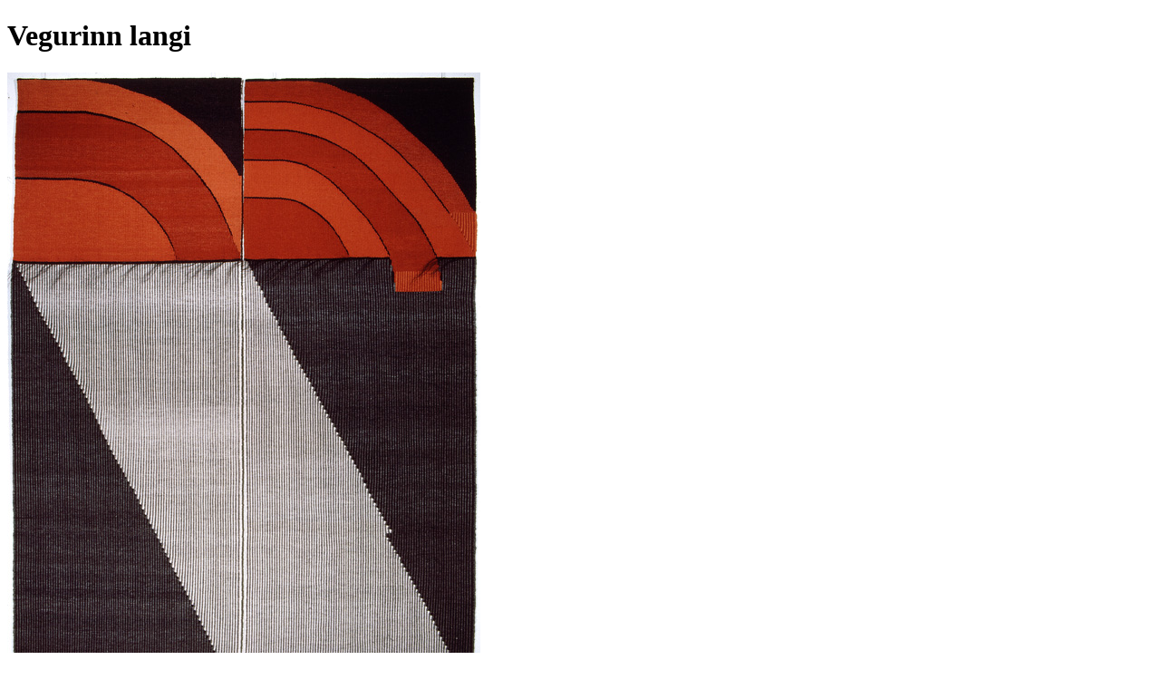

--- FILE ---
content_type: text/html; charset=utf-8
request_url: https://betrireykjavik.is/post/82415
body_size: 731
content:
<!DOCTYPE html><html lang="en"><head><title>Vegurinn langi</title><meta property="og:url" content="https://betrireykjavik.is/post/82415"><meta property="og:title" content="Vegurinn langi"><meta property="og:description" content="Ásgerður Búadóttir"><meta property="og:image" content="https://yrpri-eu-direct-assets.s3.eu-west-1.amazonaws.com/MyndlistinOkkar2023V2/751A65FABD92A42CB918430FDCBD0C1BBB3A7B27414CB7BEBC00A2C026A50127.jpg"><meta property="og:type" content="website"><meta property="og:image:width" content="864"><meta property="og:image:height" content="486"><meta name="twitter:card" content="summary_large_image"><meta name="twitter:url" content="https://betrireykjavik.is/post/82415"><meta name="twitter:title" content="Vegurinn langi"><meta name="twitter:description" content="Ásgerður Búadóttir"><meta name="twitter:image" content="https://yrpri-eu-direct-assets.s3.eu-west-1.amazonaws.com/MyndlistinOkkar2023V2/751A65FABD92A42CB918430FDCBD0C1BBB3A7B27414CB7BEBC00A2C026A50127.jpg"><meta name="twitter:image:alt" content="Vegurinn langi"></head><body><h1>Vegurinn langi</h1><img src="https://yrpri-eu-direct-assets.s3.eu-west-1.amazonaws.com/MyndlistinOkkar2023V2/751A65FABD92A42CB918430FDCBD0C1BBB3A7B27414CB7BEBC00A2C026A50127.jpg" alt="Vegurinn langi"><p>Ásgerður Búadóttir</p><div><h2>Points</h2></div><div></div><p><b><a href="/group/28843"><div><p>Back to group</p></div></a></b></p><p><small>This content is created by the open source Your Priorities citizen engagement platform designed by the non profit Citizens Foundation</small></p><p><small><a href="https://github.com/CitizensFoundation/your-priorities-app"><div>Your Priorities on GitHub</div></a></small></p><p><small><a href="https://citizens.is"><div>Check out the Citizens Foundation website for more information</div></a></small></p><script defer src="https://static.cloudflareinsights.com/beacon.min.js/vcd15cbe7772f49c399c6a5babf22c1241717689176015" integrity="sha512-ZpsOmlRQV6y907TI0dKBHq9Md29nnaEIPlkf84rnaERnq6zvWvPUqr2ft8M1aS28oN72PdrCzSjY4U6VaAw1EQ==" data-cf-beacon='{"version":"2024.11.0","token":"f35e6024fac24a6a943a40f7470d35fc","r":1,"server_timing":{"name":{"cfCacheStatus":true,"cfEdge":true,"cfExtPri":true,"cfL4":true,"cfOrigin":true,"cfSpeedBrain":true},"location_startswith":null}}' crossorigin="anonymous"></script>
</body></html>